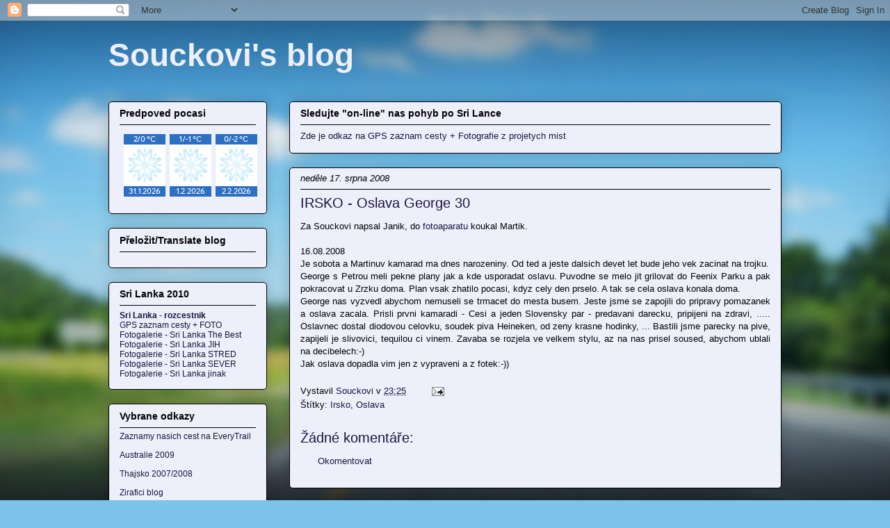

--- FILE ---
content_type: text/html; charset=UTF-8
request_url: http://blog.souckovi.com/b/stats?style=BLACK_TRANSPARENT&timeRange=ALL_TIME&token=APq4FmBbht5Hg_WjweeF1Ls39YqiE0TIXhIQsJEfvgVdN_EMI238bN0GsZjYJeCCZS9qQ0i5RnQrGooIjMNF_Wi51tGPGhq0iQ
body_size: 262
content:
{"total":100319,"sparklineOptions":{"backgroundColor":{"fillOpacity":0.1,"fill":"#000000"},"series":[{"areaOpacity":0.3,"color":"#202020"}]},"sparklineData":[[0,0],[1,90],[2,22],[3,15],[4,13],[5,7],[6,2],[7,30],[8,55],[9,52],[10,53],[11,25],[12,35],[13,35],[14,37],[15,20],[16,52],[17,30],[18,28],[19,50],[20,23],[21,67],[22,77],[23,45],[24,28],[25,55],[26,38],[27,68],[28,32],[29,7]],"nextTickMs":3600000}